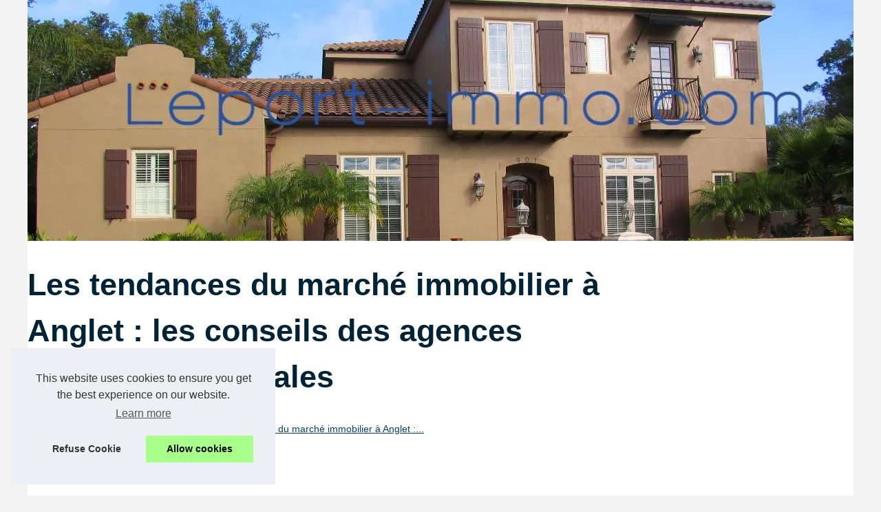

--- FILE ---
content_type: text/html; charset=UTF-8
request_url: https://leport-immo.com/Immobilier/Les-tendances-du-marche-immobilier-a-Anglet-les-conseils-des-agences-immobilieres-locales.html
body_size: 15859
content:
<!DOCTYPE html><html lang="fr"><head><meta charset="UTF-8"><meta name="viewport" content="width=device-width, initial-scale=1"><title>Les tendances du marché immobilier à Anglet : les conseils des agences immobilières locales</title><link rel="icon" href="/favicon.ico" sizes="any"><meta name="description" content="Anglet, située sur la côte basque, est une ville attractive pour nombre d'investisseurs et d'acquéreurs immobiliers. Les agences immobilières..."><link rel="canonical" href="https://leport-immo.com/Immobilier/Les-tendances-du-marche-immobilier-a-Anglet-les-conseils-des-agences-immobilieres-locales.html"><!-- This site is optimized with the Yoast SEO plugin v9.4 - https://yoast.com/wordpress/plugins/seo/ --><meta property="og:type" content="website"><meta property="og:locale" content="fr"><meta property="og:title" content="Les tendances du marché immobilier à Anglet : les conseils des agences immobilières locales"><meta property="og:description" content="Anglet, située sur la côte basque, est une ville attractive pour nombre d'investisseurs et d'acquéreurs immobiliers. Les agences immobilières locales,..."><meta property="og:url" content="https://leport-immo.com/Immobilier/Les-tendances-du-marche-immobilier-a-Anglet-les-conseils-des-agences-immobilieres-locales.html"><meta property="og:site_name" content="leport-immo.com"><script type="application/ld+json">{"@context":"https:\/\/schema.org\/","@type":"Blog","@id":"https:\/\/leport-immo.com","mainEntityOfPage":"https:\/\/leport-immo.com","name":"leport-immo.com","description":"","publisher":{"@type":"Organization","@id":"https:\/\/leport-immo.com","name":"leport-immo.com"},"blogPost":{"@type":"BlogPosting","@id":"\/Immobilier\/Les-tendances-du-marche-immobilier-a-Anglet-les-conseils-des-agences-immobilieres-locales.html","mainEntityOfPage":"\/Immobilier\/Les-tendances-du-marche-immobilier-a-Anglet-les-conseils-des-agences-immobilieres-locales.html","headline":"Les tendances du march\u00e9 immobilier \u00e0 Anglet : les conseils des agences immobili\u00e8res locales","name":"Les tendances du march\u00e9 immobilier \u00e0 Anglet : les conseils des agences immobili\u00e8res locales","description":"Anglet, situ\u00e9e sur la c\u00f4te basque, est une ville attractive pour nombre d'investisseurs et d'acqu\u00e9reurs immobiliers. Les agences immobili\u00e8res locales,...","datePublished":"2023-06-03","url":"\/Immobilier\/Les-tendances-du-marche-immobilier-a-Anglet-les-conseils-des-agences-immobilieres-locales.html"}}</script><style><!-- CSS -->html, body, div, span, object, iframe,h1, h2, h3, h4, h5, h6, p, blockquote, pre, a, cite, code, em, img, strong, sub, sup, i, center, ol, ul, li, fieldset, form, label, legend, table, caption, tbody, tfoot, thead, tr, th, td, article, aside, canvas, details, embed, figure, figcaption, footer, header, hgroup, main, menu, nav, output, ruby, section, summary, time, mark, audio, video{margin: 0;padding: 0;border: 0;font-size: 100%;font: inherit;vertical-align: baseline;}body, article, aside, details, figure, footer, header, main, nav, section, time, paginate, blockquote {display: block; box-sizing: border-box;}body {margin:0px;display:flex;flex-direction:column;justify-content:center;line-height: 1; text-align:center;background:rgba(243,243,243,1);font-family: Arial, sans-serif;color: rgba(0,35,54,1);}body:hover{background:rgba(243,243,243,1);}ol, ul {list-style: none;}blockquote, q {quotes: none;}blockquote:before, blockquote:after, q:before, q:after{content: '';content: none;}table {border-collapse: collapse;border-spacing: 0;}header, main, footer {display:block;margin:auto;width:100vw;}header img, header picture {display:block;margin:auto;width:1200px;max-width:100vw;height:auto;}a {color: rgba(9,65,98,1);}a:hover {color: rgba(18,154,240,1);text-decoration:none;}header {order:1;}main {order:2; display: flex;flex-direction:column;flex-wrap:wrap;justify-content:center;align-items: stretch;width:100vw;background:rgba(255,255,255,1);}main:hover {background:rgba(255,255,255,1);}aside {display:block;width:100%;height:auto;margin:10px auto;text-align:center;}main > section {width:95vw;}main > section > h1 {display:block;font-size:1.5em;padding:20px 10px;}main > section > nav > ol {font-size:0.9em;display:flex;flex-direction:column;flex-wrap:wrap;}main > section > nav > ol > li:first-child:before {content:"⌂";margin-right:5px;}main > section > nav > ol > li {display:inline-block;padding:5px;}main > section > nav > ol > li > a:hover {text-decoration:underline;}main > section > article {margin:10px auto;padding:10px;line-height:2em;text-align:justify;background:rgba(255,255,255,0);}main > section > article:hover {background:rgba(255,255,255,0);}main > section > article P {display:block;width:100%;margin:20px 0px;}main > section > article h2 {margin:10px 0px;font-weight:bold;font-size:1.2em;}main > section > article h3 {margin:10px 20px;font-weight:bold;font-size:1em;}main > section > article img {display:block;max-width:90%;margin:auto;}main > section > article a {text-decoration:underline;}main > section > article ul, main > section > article ol { list-style-type: disc; padding-left: 20px;}main > section > article ol {list-style-type: decimal; padding-left: 20px;}main > section > article em, main > section > article i {font-style: italic;}main > section > article strong, main > section > article b {font-weight: bold;}main > section > article u {text-decoration: underline;}main > section > article table {width: 100%;border-collapse: collapse;margin: 20px 0;box-shadow: 0 0 10px rgba(0, 0, 0, 0.1);}main > section > article table th, main > section > article table td {border: 1px solid;padding: 10px;text-align: left;}main > section > article table th {font-weight: bold;text-align: center;}main > section > article table tr:nth-child(even) {filter: brightness(0.97);}main > section > time {margin:5px 10px 10px 10px;font-style:italic;text-align:right;}main > section > paginate > ul {width:100%;font-size:0.9em;line-height:1.3em;display:flex;flex-direction:row;justify-content:space-between;}main > section > paginate > ul > li {max-width:40%;}main > section > paginate > ul > li:first-child a:before {display:block;margin:0 0 5px 0;content:"⇦";}main > section > paginate > ul > li:last-child a:before {display:block;margin:0 0 5px 0;content:"⇨";}main > section > paginate > ul > li > a {display:block;margin:auto;padding:15px;border:1px dashed rgba(255,255,255,0);}main > section > section > article {text-align:justify;margin:20px 10px;padding:20px 0px;line-height:1.8em;border-top:1px solid rgba(102,102,102,0.9);}main > section > section > article:first-child {border:0px;}main > section > section > article > h1 {text-align:left;font-weight:bold;margin-bottom:10px;font-size:1.2em;}main > section > section > article > h1:hover {margin-left:10px;}main > section > section > article > div {display:flex;flex-direction:row;justify-content:space-between;align-items:flex-start;}main > section > section > article > div, main > section > section > article > div > a, main > section > section > article > div > blockquote {display:block;}main > section > section > article > div > a > img {display:block;max-width:100%;margin:auto;height:auto;}main > section > section > article > div > blockquote > a {text-decoration:underline;}main > section > section > article > div > blockquote > a:hover {text-decoration:none;}main > section > section > h2 {font-weight:bold;margin:15px 0px;}main > section > section > ul {margin:30px 0px;}main > section > section > ul > li {display:block;font-size:0.9em;padding:5px 10px;margin:10px 0px;display:flex;flex-direction:row;justify-content:space-between;}main > section > section > ul > li > time {font-style:italic;width:120px;}main > section > section > ul > li > a {text-align:left;width:630px;}main > section > section > ul > li > a:hover {text-decoration:underline;}main > section > section > ul > li > hits {text-align:right;font-style:italic;width:120px;}main > nav {display:flex;flex-direction:column;width:100%;background:rgba(255,255,255,0.3);}main > nav:hover {background:rgba(255,255,255,0.3);}main > nav > div {display:block;margin:10px;}main > nav > div > a > h2 {display:block;margin:auto;font-size:1.1em;margin:0px 5px 0px 5px;padding:10px 0px;font-weight:bold;}main > nav > div > ol {margin-bottom:10px;padding:0px;}main > nav > div > ol > li {display:block;text-align:left;padding:5px;margin:0px 5px;}main > nav > div > ol > li > a {display:block;font-size:0.9em;padding:5px;margin:5px 20px 5px 0px;}footer {order:3;width:95vw;padding:10px 0px;font-size:0.8em;line-height:1.7em;}main > nav > div > ol {background:rgba(255,255,255,0);}main > nav > div > ol:hover {background:rgba(255,255,255,0.3);}body > footer {background:rgba(255,255,255,1);}body > footer:hover {background:rgba(255,255,255,1);}@media(min-width: 1200px){* {-moz-transition: all .3s ease-out;-o-transition: all .3s ease-out;transition: all .3s ease-out;}header, main, footer {max-width:1200px;}main {display:flex;flex-direction:row;}main > section {width:900px;max-width:90vw;}main > section > h1 {font-size:2.8em;line-height:1.5em;text-align:left;margin:30px 0px;padding:0px;}main > section > nav > ol {flex-direction:row;}main > section > nav > ol > li::after {content:" / ";color:rgba(200,200,200,0.7);}main > section > nav > ol > li:last-child:after {content:"";}main > section > article h2 {font-size:1.4em;}main > section > article h3 {font-size:1.1em;}main > section > section > article > div {position:relative;display:flex;flex-direction:row;flex-wrap: nowrap;align-items: flex-start;}main > section > section > article > div > a > img {margin-top:5px;}main > section > section > article:nth-child(even) > div {flex-direction:row-reverse;}main > section > section > article:nth-child(odd) > div > a {margin-right:20px;}main > section > section > article:nth-child(even) > div > a {margin-left:20px;}main > section > section > article > div > blockquote {min-width:50%;max-width:100%;}main > section > section > article > div > a {min-width:30%;margin:5px;}main > section > section > article > div > a > img {display:block;height:auto;}main > section > paginate > ul > li > a:hover {border:1px solid rgba(102,102,102,0.9);}main > nav {width:300px;max-width:90vw;}main > nav > div > a > h2 {text-align:left;}main > nav > div > ol > li > a:hover {margin:5px 0px 5px 20px;}footer {text-align:left;}footer a:hover {text-decoration:underline;}}</style></head><body class="home page-template-default page page-id-457 admin-bar no-customize-support wp-embed-responsive"><main><section><h1 class="wp-block-wporg-random-heading has-heading-cta-font-size">Les tendances du marché immobilier à Anglet : les conseils des agences immobilières locales</h1><script type="application/ld+json">{"@context":"https:\/\/schema.org","@type":"BreadcrumbList","itemListElement":[{"@type":"ListItem","position":1,"item":{"@id":"https:\/\/leport-immo.com","name":"leport-immo.com"}},{"@type":"ListItem","position":2,"item":{"@id":"https:\/\/leport-immo.com\/Immobilier\/","name":"Immobilier"}},{"@type":"ListItem","position":3,"item":{"@id":"https:\/\/leport-immo.com\/Immobilier\/Les-tendances-du-marche-immobilier-a-Anglet-les-conseils-des-agences-immobilieres-locales.html","name":"Les tendances du march\u00e9 immobilier \u00e0 Anglet :..."}}]}</script><nav><ol><li><a href="https://leport-immo.com" title="leport-immo.com">leport-immo.com</a></li><li><a href="https://leport-immo.com/Immobilier/" title="Immobilier">Immobilier</a></li><li><a href="https://leport-immo.com/Immobilier/Les-tendances-du-marche-immobilier-a-Anglet-les-conseils-des-agences-immobilieres-locales.html" title="Les tendances du marché immobilier à Anglet :...">Les tendances du marché immobilier à Anglet :...</a></li></ol></nav><aside><script async src="//pagead2.googlesyndication.com/pagead/js/adsbygoogle.js"></script> <ins class="adsbygoogle" style="display:block" data-ad-client="ca-pub-1010404604654251" data-ad-slot="4093122104" data-ad-format="auto"></ins> <script>(adsbygoogle = window.adsbygoogle || []).push({});</script></aside><article lang="fr"><p>Anglet, situ&eacute;e sur la c&ocirc;te basque, est une ville attractive pour nombre d&#39;investisseurs et d&#39;acqu&eacute;reurs immobiliers. Les agences immobili&egrave;res locales, expertes en la mati&egrave;re, proposent des conseils avis&eacute;s pour r&eacute;ussir son investissement dans cette ville en plein essor. Dans cet article, nous vous pr&eacute;sentons les tendances du march&eacute; immobilier &agrave; Anglet et les conseils des professionnels du secteur.<br /> &nbsp;</p> <h2>La situation actuelle du march&eacute; immobilier &agrave; Anglet</h2> <p>Le march&eacute; immobilier &agrave; Anglet est marqu&eacute; par une forte demande et une offre assez limit&eacute;e, ce qui entra&icirc;ne une hausse des prix. En effet, la ville b&eacute;n&eacute;ficie d&#39;un cadre de vie exceptionnel avec ses plages, sa proximit&eacute; avec Biarritz et Bayonne, et son dynamisme &eacute;conomique. Les biens les plus recherch&eacute;s sont les maisons avec jardin et les appartements avec terrasse, offrant une vue sur l&#39;oc&eacute;an.</p> <ul> <li><strong>Les prix au m&egrave;tre carr&eacute;</strong>&nbsp;varient selon les quartiers, mais on constate une augmentation globale en comparaison avec les ann&eacute;es pr&eacute;c&eacute;dentes. Il est donc important de bien conna&icirc;tre le march&eacute; local et de faire appel &agrave; une <a href="https://www.bakarra-immobilier.fr/" title="agence immobilière à anglet">agence immobili&egrave;re &agrave; anglet</a> pour b&eacute;n&eacute;ficier de conseils personnalis&eacute;s.<br /> &nbsp; <h2>Investir dans l&#39;immobilier neuf ou ancien &agrave; Anglet : les avantages et inconv&eacute;nients</h2> Investir dans l&#39;immobilier neuf pr&eacute;sente plusieurs avantages : des frais de notaire r&eacute;duits, des garanties de construction, des normes environnementales respect&eacute;es, et des &eacute;conomies d&#39;&eacute;nergie. Cependant, les prix sont souvent plus &eacute;lev&eacute;s que dans l&#39;ancien, et les d&eacute;lais de construction peuvent &ecirc;tre longs. L&#39;immobilier ancien, quant &agrave; lui, offre un choix plus large de biens et des prix plus abordables. Toutefois, des travaux de r&eacute;novation peuvent &ecirc;tre n&eacute;cessaires et les frais de notaire sont plus &eacute;lev&eacute;s que dans le neuf. Il est essentiel de bien peser le pour et le contre avant de se lancer dans un investissement.<br /> &nbsp; <h2>Les conseils des agences immobili&egrave;res locales pour r&eacute;ussir son investissement &agrave; Anglet</h2> <ol> <li>[li]<strong>D&eacute;finir ses objectifs</strong>&nbsp;: avant de se lancer dans un projet immobilier &agrave; Anglet, il est primordial de d&eacute;finir ses objectifs. Achat d&#39;une r&eacute;sidence principale, r&eacute;sidence secondaire, investissement locatif ? Selon les cas, les crit&egrave;res de recherche et les priorit&eacute;s varient.[/li]</li> <li><strong>Bien choisir le quartier</strong>&nbsp;: Anglet est compos&eacute;e de plusieurs quartiers aux caract&eacute;ristiques diff&eacute;rentes. Les agences immobili&egrave;res locales pourront vous orienter vers les secteurs les plus adapt&eacute;s &agrave; votre projet et &agrave; votre budget.</li> <li><strong>S&#39;informer sur les prix</strong>&nbsp;: conna&icirc;tre les prix du march&eacute; immobilier &agrave; Anglet est essentiel pour &eacute;viter les mauvaises surprises et bien n&eacute;gocier le prix de vente. Les agences immobili&egrave;res locales disposent de toutes les informations n&eacute;cessaires pour vous guider dans votre achat.</li> <li><strong>Anticiper les frais annexes</strong>&nbsp;: outre le prix d&#39;achat, il est important de prendre en compte les frais de notaire, les &eacute;ventuels travaux de r&eacute;novation et les charges de copropri&eacute;t&eacute;. Une bonne pr&eacute;paration permet d&#39;&eacute;viter les mauvaises surprises et de r&eacute;aliser un investissement rentable.</li> <li><strong>Faire appel &agrave; un professionnel</strong>&nbsp;: les agences immobili&egrave;res &agrave; Anglet sont les mieux plac&eacute;es pour vous accompagner dans votre recherche et vous conseiller sur les meilleures opportunit&eacute;s du march&eacute;. N&#39;h&eacute;sitez pas &agrave; les solliciter pour b&eacute;n&eacute;ficier de leur expertise et de leur connaissance du march&eacute; local.</li> </ol> </li> </ul> <p>En conclusion, investir dans l&#39;immobilier &agrave; Anglet peut s&#39;av&eacute;rer tr&egrave;s int&eacute;ressant si l&#39;on suit les conseils des professionnels du secteur et si l&#39;on s&#39;informe bien sur les tendances du march&eacute;. Les agences immobili&egrave;res locales sont des partenaires de choix pour r&eacute;ussir son projet et profiter pleinement de cette belle ville du Pays Basque.</p></article><time datetime="2023-06-03 04:21">03/06/2023 04:21 - 2&nbsp;094 affichages</time><aside><script async src="//pagead2.googlesyndication.com/pagead/js/adsbygoogle.js"></script> <ins class="adsbygoogle" style="display:block" data-ad-client="ca-pub-1010404604654251" data-ad-slot="2722702907" data-ad-format="auto"></ins> <script>(adsbygoogle = window.adsbygoogle || []).push({});</script></aside><paginate><ul><li><a href="https://leport-immo.com/Immobilier/comprendre-et-reduire-les-frais-de-notaire.html" title="Comprendre et réduire les frais de notaire">Comprendre et réduire les frais de notaire</a></li><li><a href="https://leport-immo.com/Immobilier/Immobilier-les-frais-de-notaires-un-poste-souvent-sous-estime-dans-le-budget-d-acquisition.html" title="Immobilier : les frais de notaires, un poste souvent sous-estimé dans le budget d’acquisition">Immobilier : les frais de notaires, un poste souvent sous-estimé dans le budget d’acquisition</a></li></ul></paginate><section><h2>leport-immo.com sur leport-immo.com, repérez nos actus.</h2><ul><li><time datetime="2025-05-09 02:26">09/5/2025</time><a href="https://leport-immo.com/Immobilier/performances-scpi-l-analyse-du-taux-de-rendement-interne-tri.html" title="Performances SCPI : l’analyse du taux de rendement interne (TRI)">Performances SCPI : l’analyse du taux de rendement interne (TRI)</a><Hits>599 affichages</Hits></li><li><time datetime="2025-04-29 02:23">29/4/2025</time><a href="https://leport-immo.com/Immobilier/scpi-et-immobilier-de-bureaux-mutations-du-marche-et-nouvelles-strategies-d-investissement.html" title="SCPI et immobilier de bureaux : mutations du marché et nouvelles stratégies d'investissement">SCPI et immobilier de bureaux : mutations du marché et nouvelles stratégies d'investissement</a><Hits>679 affichages</Hits></li><li><time datetime="2025-03-24 07:17">24/3/2025</time><a href="https://leport-immo.com/Immobilier/epargner-a-court-et-a-long-terme-avec-l-assurance-vie-les-cles-d-une-capitalisation-reussie.html" title="Épargner à court et à long terme avec l’assurance-vie : les clés d’une capitalisation réussie">Épargner à court et à long terme avec l’assurance-vie : les clés d’une capitalisation réussie</a><Hits>745 affichages</Hits></li><li><time datetime="2024-11-15 02:21">15/11/2024</time><a href="https://leport-immo.com/Immobilier/L-Impact-des-Reformes-Fiscales-sur-le-Marche-Immobilier-Francais.html" title="L'Impact des Réformes Fiscales sur le Marché Immobilier Français">L'Impact des Réformes Fiscales sur le Marché Immobilier Français</a><Hits>882 affichages</Hits></li><li><time datetime="2024-10-20 07:30">20/10/2024</time><a href="https://leport-immo.com/Immobilier/SCPI-en-2024-ce-que-vous-devez-savoir-avec-bpconseilfinance-fr-1729549337.html" title="SCPI en 2024 : ce que vous devez savoir avec bpconseilfinance.fr">SCPI en 2024 : ce que vous devez savoir avec bpconseilfinance.fr</a><Hits>1&nbsp;034 affichages</Hits></li><li><time datetime="2024-08-15 11:14">15/8/2024</time><a href="https://leport-immo.com/Immobilier/Les-formations-immobilieres-en-2024.html" title="Les formations immobilières en 2024">Les formations immobilières en 2024</a><Hits>1&nbsp;404 affichages</Hits></li><li><time datetime="2024-01-20 09:02">20/1/2024</time><a href="https://leport-immo.com/Immobilier/Estimez-la-valeur-de-votre-bien-avec-l-agence-immobiliere-La-cle-des-Pyrenees.html" title="Estimez la valeur de votre bien avec l'agence immobilière La clé des Pyrénées">Estimez la valeur de votre bien avec l'agence immobilière La clé des Pyrénées</a><Hits>1&nbsp;772 affichages</Hits></li><li><time datetime="2023-11-28 12:59">28/11/2023</time><a href="https://leport-immo.com/Immobilier/Demandez-votre-devis-gratuit-pour-vos-projets-de-vitrerie-a-Paris-12-1700853704.html" title="Demandez votre devis gratuit pour vos projets de vitrerie à Paris 12">Demandez votre devis gratuit pour vos projets de vitrerie à Paris 12</a><Hits>1&nbsp;908 affichages</Hits></li><li><time datetime="2023-08-16 09:09">16/8/2023</time><a href="https://leport-immo.com/Immobilier/Immobilier-les-frais-de-notaires-un-poste-souvent-sous-estime-dans-le-budget-d-acquisition.html" title="Immobilier : les frais de notaires, un poste souvent sous-estimé dans le budget d’acquisition">Immobilier : les frais de notaires, un poste souvent sous-estimé dans le budget d’acquisition</a><Hits>3&nbsp;076 affichages</Hits></li><li><time datetime="2023-04-29 07:27">29/4/2023</time><a href="https://leport-immo.com/Immobilier/comprendre-et-reduire-les-frais-de-notaire.html" title="Comprendre et réduire les frais de notaire">Comprendre et réduire les frais de notaire</a><Hits>154 affichages</Hits></li></ul></section></section><nav id="MainNav" class="navbar navbar-expand-lg navbar-dark bg-dark d-print-none"><aside><script async src="//pagead2.googlesyndication.com/pagead/js/adsbygoogle.js"></script> <ins class="adsbygoogle" style="display:block" data-ad-client="ca-pub-1010404604654251" data-ad-slot="7292503309" data-ad-format="auto"></ins> <script>(adsbygoogle = window.adsbygoogle || []).push({});</script></aside><div><a href="https://leport-immo.com" title="leport-immo.com"><h2>leport-immo.com</h2></a></div><div><ol><li class="menu-item menu-item-type-custom menu-item-object-custom current-menu-ancestor current-menu-parent menu-item-has-children menu-item-2637 nav-item active dropdown"><a href="https://leport-immo.com/L-agence-immobiliere-en-ville-qu-il-vous-faut.html" title="L'agence immobilière en ville qu'il vous faut">L'agence immobilière en...</a></li></ol><a href="https://leport-immo.com/Blog/" title="Blog"><h2>Blog</h2></a><ol id="primary-menu" class="navbar-nav mr-auto"><li class="menu-item menu-item-type-custom menu-item-object-custom current-menu-ancestor current-menu-parent menu-item-has-children menu-item-2637 nav-item active dropdown"><a href="https://leport-immo.com/Blog/decouvrez-les-nouvelles-fonctionnalites-de-chatgpt-5-sur-chatgptfrance-net.html" title="Découvrez les nouvelles fonctionnalités de ChatGPT-5 sur ChatGPTFrance.net">Découvrez les nouvelles...</a></li><li class="menu-item menu-item-type-custom menu-item-object-custom current-menu-ancestor current-menu-parent menu-item-has-children menu-item-2637 nav-item active dropdown"><a href="https://leport-immo.com/Blog/leaneo-vers-une-gestion-numerique-des-permis-de-feu.html" title="Leaneo : Vers une Gestion Numérique des Permis de Feu">Leaneo : Vers une Gestion...</a></li><li class="menu-item menu-item-type-custom menu-item-object-custom current-menu-ancestor current-menu-parent menu-item-has-children menu-item-2637 nav-item active dropdown"><a href="https://leport-immo.com/Blog/la-reputation-locale-un-critere-essentiel-pour-choisir-votre-chauffagiste-en-ile-de-france.html" title="La Réputation Locale : Un Critère Essentiel pour Choisir Votre Chauffagiste en Île-de-France">La Réputation Locale : Un...</a></li><li class="menu-item menu-item-type-custom menu-item-object-custom current-menu-ancestor current-menu-parent menu-item-has-children menu-item-2637 nav-item active dropdown"><a href="https://leport-immo.com/Blog/Retraite-le-rapport-de-la-Cour-des-comptes-comme-base-aux-3-mois-de-concertation-du-conclave.html" title="Retraite : le rapport de la Cour des comptes comme base aux 3 mois de concertation du conclave">Retraite : le rapport de la...</a></li><li class="menu-item menu-item-type-custom menu-item-object-custom current-menu-ancestor current-menu-parent menu-item-has-children menu-item-2637 nav-item active dropdown"><a href="https://leport-immo.com/Blog/Transmission-de-patrimoine-focus-sur-la-donation-graduelle-et-la-donation-residuelle.html" title="Transmission de patrimoine : focus sur la donation graduelle et la donation résiduelle">Transmission de patrimoine :...</a></li><li class="menu-item menu-item-type-custom menu-item-object-custom current-menu-ancestor current-menu-parent menu-item-has-children menu-item-2637 nav-item active dropdown"><a href="https://leport-immo.com/Blog/Assurance-vie-et-loi-sur-l-industrie-verte-quels-impacts-sur-les-unites-de-compte.html" title="Assurance-vie et loi sur l’industrie verte : quels impacts sur les unités de compte ?">Assurance-vie et loi sur...</a></li><li class="menu-item menu-item-type-custom menu-item-object-custom current-menu-ancestor current-menu-parent menu-item-has-children menu-item-2637 nav-item active dropdown"><a href="https://leport-immo.com/Blog/tchatgpt-l-outil-base-sur-l-intelligence-artificielle-qui-va-transformer-votre-facon-de-communiquer-1728318354.html" title="TchatGPT : l'outil basé sur l'intelligence artificielle qui va transformer votre façon de communiquer">TchatGPT : l'outil basé sur...</a></li></ol><a href="https://leport-immo.com/Defiscalisation/" title="Défiscalisation"><h2>Défiscalisation</h2></a><ol id="primary-menu" class="navbar-nav mr-auto"><li class="menu-item menu-item-type-custom menu-item-object-custom current-menu-ancestor current-menu-parent menu-item-has-children menu-item-2637 nav-item active dropdown"><a href="https://leport-immo.com/Defiscalisation/quelles-sont-les-dernieres-evolutions-de-la-loi-pinel.html" title="Quelles sont les dernières évolutions de la loi Pinel ?">Quelles sont les dernières...</a></li><li class="menu-item menu-item-type-custom menu-item-object-custom current-menu-ancestor current-menu-parent menu-item-has-children menu-item-2637 nav-item active dropdown"><a href="https://leport-immo.com/Defiscalisation/maison-secondaire-attention-a-la-surtaxe.html" title="Maison secondaire, attention à la surtaxe !">Maison secondaire, attention...</a></li></ol><a href="https://leport-immo.com/Immobilier/" title="Immobilier"><h2>Immobilier</h2></a><ol id="primary-menu" class="navbar-nav mr-auto"><li class="menu-item menu-item-type-custom menu-item-object-custom current-menu-ancestor current-menu-parent menu-item-has-children menu-item-2637 nav-item active dropdown"><a href="https://leport-immo.com/Immobilier/performances-scpi-l-analyse-du-taux-de-rendement-interne-tri.html" title="Performances SCPI : l’analyse du taux de rendement interne (TRI)">Performances SCPI :...</a></li><li class="menu-item menu-item-type-custom menu-item-object-custom current-menu-ancestor current-menu-parent menu-item-has-children menu-item-2637 nav-item active dropdown"><a href="https://leport-immo.com/Immobilier/scpi-et-immobilier-de-bureaux-mutations-du-marche-et-nouvelles-strategies-d-investissement.html" title="SCPI et immobilier de bureaux : mutations du marché et nouvelles stratégies d'investissement">SCPI et immobilier de bureaux...</a></li><li class="menu-item menu-item-type-custom menu-item-object-custom current-menu-ancestor current-menu-parent menu-item-has-children menu-item-2637 nav-item active dropdown"><a href="https://leport-immo.com/Immobilier/epargner-a-court-et-a-long-terme-avec-l-assurance-vie-les-cles-d-une-capitalisation-reussie.html" title="Épargner à court et à long terme avec l’assurance-vie : les clés d’une capitalisation réussie">Épargner à court et à long...</a></li><li class="menu-item menu-item-type-custom menu-item-object-custom current-menu-ancestor current-menu-parent menu-item-has-children menu-item-2637 nav-item active dropdown"><a href="https://leport-immo.com/Immobilier/L-Impact-des-Reformes-Fiscales-sur-le-Marche-Immobilier-Francais.html" title="L'Impact des Réformes Fiscales sur le Marché Immobilier Français">L'Impact des Réformes...</a></li><li class="menu-item menu-item-type-custom menu-item-object-custom current-menu-ancestor current-menu-parent menu-item-has-children menu-item-2637 nav-item active dropdown"><a href="https://leport-immo.com/Immobilier/SCPI-en-2024-ce-que-vous-devez-savoir-avec-bpconseilfinance-fr-1729549337.html" title="SCPI en 2024 : ce que vous devez savoir avec bpconseilfinance.fr">SCPI en 2024 : ce que vous...</a></li><li class="menu-item menu-item-type-custom menu-item-object-custom current-menu-ancestor current-menu-parent menu-item-has-children menu-item-2637 nav-item active dropdown"><a href="https://leport-immo.com/Immobilier/Les-formations-immobilieres-en-2024.html" title="Les formations immobilières en 2024">Les formations immobilières...</a></li><li class="menu-item menu-item-type-custom menu-item-object-custom current-menu-ancestor current-menu-parent menu-item-has-children menu-item-2637 nav-item active dropdown"><a href="https://leport-immo.com/Immobilier/Estimez-la-valeur-de-votre-bien-avec-l-agence-immobiliere-La-cle-des-Pyrenees.html" title="Estimez la valeur de votre bien avec l'agence immobilière La clé des Pyrénées">Estimez la valeur de votre...</a></li></ol><a href="https://leport-immo.com/Investissement/" title="Investissement"><h2>Investissement</h2></a><ol id="primary-menu" class="navbar-nav mr-auto"><li class="menu-item menu-item-type-custom menu-item-object-custom current-menu-ancestor current-menu-parent menu-item-has-children menu-item-2637 nav-item active dropdown"><a href="https://leport-immo.com/Investissement/Crypto-2026-guide-complet-pour-profiter-du-prochain-cycle-haussier-sans-ignorer-les-risques.html" title="Crypto 2026 : guide complet pour profiter du prochain cycle haussier (sans ignorer les risques)">Crypto 2026 : guide complet...</a></li><li class="menu-item menu-item-type-custom menu-item-object-custom current-menu-ancestor current-menu-parent menu-item-has-children menu-item-2637 nav-item active dropdown"><a href="https://leport-immo.com/Investissement/contrat-de-capitalisation-et-assurance-vie-les-caracteristiques-a-la-transmission.html" title="Contrat de capitalisation et assurance-vie : les caractéristiques à la transmission">Contrat de capitalisation et...</a></li><li class="menu-item menu-item-type-custom menu-item-object-custom current-menu-ancestor current-menu-parent menu-item-has-children menu-item-2637 nav-item active dropdown"><a href="https://leport-immo.com/Investissement/projections-de-croissance-par-le-fmi-les-implications-pour-les-epargnants-francais.html" title="Projections de Croissance par le FMI : Les Implications pour les Épargnants Français">Projections de Croissance par...</a></li><li class="menu-item menu-item-type-custom menu-item-object-custom current-menu-ancestor current-menu-parent menu-item-has-children menu-item-2637 nav-item active dropdown"><a href="https://leport-immo.com/Investissement/Comment-fonctionne-la-SCPI-guide-complet-pour-les-debutants-1723083692.html" title="Comment fonctionne la SCPI : guide complet pour les débutants">Comment fonctionne la SCPI :...</a></li><li class="menu-item menu-item-type-custom menu-item-object-custom current-menu-ancestor current-menu-parent menu-item-has-children menu-item-2637 nav-item active dropdown"><a href="https://leport-immo.com/Investissement/les-avantages-des-scpi-pour-un-investissement-immobilier-reussi.html" title="Les avantages des SCPI pour un investissement immobilier réussi">Les avantages des SCPI pour...</a></li><li class="menu-item menu-item-type-custom menu-item-object-custom current-menu-ancestor current-menu-parent menu-item-has-children menu-item-2637 nav-item active dropdown"><a href="https://leport-immo.com/Investissement/Comment-utiliser-investissement-loan-pour-maximiser-vos-investissements-immobiliers-1697206870.html" title="Comment utiliser investissement.loan pour maximiser vos investissements immobiliers">Comment utiliser...</a></li><li class="menu-item menu-item-type-custom menu-item-object-custom current-menu-ancestor current-menu-parent menu-item-has-children menu-item-2637 nav-item active dropdown"><a href="https://leport-immo.com/Investissement/Les-avantages-de-faire-appel-a-un-conseiller-en-gestion-de-patrimoine-independant-pour-securiser-vos-biens-1693520469.html" title="Les avantages de faire appel à un conseiller en gestion de patrimoine indépendant pour sécuriser vos biens">Les avantages de faire appel...</a></li></ol></div></nav></main><header class="wp-block-group alignfull global-header has-text-color has-background has-white-color has-charcoal-2-background-color is-layout-flow"><a href="/" title="leport-immo.com"><picture><source srcset="/header.webp?v=1676906762" type="image/webp" ><img src="/header.jpg" alt="leport-immo.com" title="leport-immo.com" width="1200" height="350" loading="lazy" class="wp-block-image global-header__wporg-logo-mark"/></picture></a></header><footer class="footer-info"><!-- The design calls for two logos, a small "mark" on mobile/tablet, and the full logo for desktops. -->© 2026 <a href="https://leport-immo.com" title="leport-immo.com">Leport-immo.com</a>| <a href="" title="Liste site - leport-immo.com">Liste site</a>| <a href="https://leport-immo.com/CookiesPolicy" title="Cookies Policy" rel="nofollow">Cookies Policy</a><br><div data-sdmesh="1"><a href="https://de.leport-immo.com/">de</a> | <a href="https://en.leport-immo.com/">en</a> | <a href="https://es.leport-immo.com/">es</a> | <a href="https://fr.leport-immo.com/">fr</a> | <a href="https://it.leport-immo.com/">it</a> | <a href="https://nl.leport-immo.com/">nl</a></div><!-- This website is like a Rocket, isn't it? Performance optimized by WP Rocket. Learn more: https://wp-rocket.me - Debug: cached@1768733222 --></footer><script>document.oncontextmenu = new Function("return false");</script><style>.cc-window{opacity:1;-webkit-transition:opacity 1s ease;transition:opacity 1s ease}.cc-window.cc-invisible{opacity:0}.cc-animate.cc-revoke{-webkit-transition:transform 1s ease;-webkit-transition:-webkit-transform 1s ease;transition:-webkit-transform 1s ease;transition:transform 1s ease;transition:transform 1s ease,-webkit-transform 1s ease}.cc-animate.cc-revoke.cc-top{-webkit-transform:translateY(-2em);transform:translateY(-2em)}.cc-animate.cc-revoke.cc-bottom{-webkit-transform:translateY(2em);transform:translateY(2em)}.cc-animate.cc-revoke.cc-active.cc-top{-webkit-transform:translateY(0);transform:translateY(0)}.cc-animate.cc-revoke.cc-active.cc-bottom{-webkit-transform:translateY(0);transform:translateY(0)}.cc-revoke:hover{-webkit-transform:translateY(0);transform:translateY(0)}.cc-grower{max-height:0;overflow:hidden;-webkit-transition:max-height 1s;transition:max-height 1s}.cc-revoke,.cc-window{position:fixed;overflow:hidden;-webkit-box-sizing:border-box;box-sizing:border-box;font-family:Helvetica,Calibri,Arial,sans-serif;font-size:16px;line-height:1.5em;display:-webkit-box;display:-ms-flexbox;display:flex;-ms-flex-wrap:nowrap;flex-wrap:nowrap;z-index:9999}.cc-window.cc-static{position:static}.cc-window.cc-floating{padding:2em;max-width:24em;-webkit-box-orient:vertical;-webkit-box-direction:normal;-ms-flex-direction:column;flex-direction:column}.cc-window.cc-banner{padding:1em 1.8em;width:100%;-webkit-box-orient:horizontal;-webkit-box-direction:normal;-ms-flex-direction:row;flex-direction:row}.cc-revoke{padding:.5em}.cc-revoke:hover{text-decoration:underline}.cc-header{font-size:18px;font-weight:700}.cc-btn,.cc-close,.cc-link,.cc-revoke{cursor:pointer}.cc-link{opacity:.8;display:inline-block;padding:.2em;text-decoration:underline}.cc-link:hover{opacity:1}.cc-link:active,.cc-link:visited{color:initial}.cc-btn{display:block;padding:.4em .8em;font-size:.9em;font-weight:700;border-width:2px;border-style:solid;text-align:center;white-space:nowrap}.cc-highlight .cc-btn:first-child{background-color:transparent;border-color:transparent}.cc-highlight .cc-btn:first-child:focus,.cc-highlight .cc-btn:first-child:hover{background-color:transparent;text-decoration:underline}.cc-close{display:block;position:absolute;top:.5em;right:.5em;font-size:1.6em;opacity:.9;line-height:.75}.cc-close:focus,.cc-close:hover{opacity:1}.cc-revoke.cc-top{top:0;left:3em;border-bottom-left-radius:.5em;border-bottom-right-radius:.5em}.cc-revoke.cc-bottom{bottom:0;left:3em;border-top-left-radius:.5em;border-top-right-radius:.5em}.cc-revoke.cc-left{left:3em;right:unset}.cc-revoke.cc-right{right:3em;left:unset}.cc-top{top:1em}.cc-left{left:1em}.cc-right{right:1em}.cc-bottom{bottom:1em}.cc-floating>.cc-link{margin-bottom:1em}.cc-floating .cc-message{display:block;margin-bottom:1em}.cc-window.cc-floating .cc-compliance{-webkit-box-flex:1;-ms-flex:1 0 auto;flex:1 0 auto}.cc-window.cc-banner{-webkit-box-align:center;-ms-flex-align:center;align-items:center}.cc-banner.cc-top{left:0;right:0;top:0}.cc-banner.cc-bottom{left:0;right:0;bottom:0}.cc-banner .cc-message{display:block;-webkit-box-flex:1;-ms-flex:1 1 auto;flex:1 1 auto;max-width:100%;margin-right:1em}.cc-compliance{display:-webkit-box;display:-ms-flexbox;display:flex;-webkit-box-align:center;-ms-flex-align:center;align-items:center;-ms-flex-line-pack:justify;align-content:space-between}.cc-floating .cc-compliance>.cc-btn{-webkit-box-flex:1;-ms-flex:1;flex:1}.cc-btn+.cc-btn{margin-left:.5em}@media print{.cc-revoke,.cc-window{display:none}}@media screen and (max-width:900px){.cc-btn{white-space:normal}}@media screen and (max-width:414px) and (orientation:portrait),screen and (max-width:736px) and (orientation:landscape){.cc-window.cc-top{top:0}.cc-window.cc-bottom{bottom:0}.cc-window.cc-banner,.cc-window.cc-floating,.cc-window.cc-left,.cc-window.cc-right{left:0;right:0}.cc-window.cc-banner{-webkit-box-orient:vertical;-webkit-box-direction:normal;-ms-flex-direction:column;flex-direction:column}.cc-window.cc-banner .cc-compliance{-webkit-box-flex:1;-ms-flex:1 1 auto;flex:1 1 auto}.cc-window.cc-floating{max-width:none}.cc-window .cc-message{margin-bottom:1em}.cc-window.cc-banner{-webkit-box-align:unset;-ms-flex-align:unset;align-items:unset}.cc-window.cc-banner .cc-message{margin-right:0}}.cc-floating.cc-theme-classic{padding:1.2em;border-radius:5px}.cc-floating.cc-type-info.cc-theme-classic .cc-compliance{text-align:center;display:inline;-webkit-box-flex:0;-ms-flex:none;flex:none}.cc-theme-classic .cc-btn{border-radius:5px}.cc-theme-classic .cc-btn:last-child{min-width:140px}.cc-floating.cc-type-info.cc-theme-classic .cc-btn{display:inline-block}.cc-theme-edgeless.cc-window{padding:0}.cc-floating.cc-theme-edgeless .cc-message{margin:2em;margin-bottom:1.5em}.cc-banner.cc-theme-edgeless .cc-btn{margin:0;padding:.8em 1.8em;height:100%}.cc-banner.cc-theme-edgeless .cc-message{margin-left:1em}.cc-floating.cc-theme-edgeless .cc-btn+.cc-btn{margin-left:0}</style><script>!function(e){if(!e.hasInitialised){var t={escapeRegExp:function(e){return e.replace(/[\-\[\]\/\{\}\(\)\*\+\?\.\\\^\$\|]/g,"\\$&")},hasClass:function(e,t){var i=" ";return 1===e.nodeType&&(i+e.className+i).replace(/[\n\t]/g,i).indexOf(i+t+i)>=0},addClass:function(e,t){e.className+=" "+t},removeClass:function(e,t){var i=new RegExp("\\b"+this.escapeRegExp(t)+"\\b");e.className=e.className.replace(i,"")},interpolateString:function(e,t){return e.replace(/{{([a-z][a-z0-9\-_]*)}}/gi,function(e){return t(arguments[1])||""})},getCookie:function(e){var t=("; "+document.cookie).split("; "+e+"=");return t.length<2?void 0:t.pop().split(";").shift()},setCookie:function(e,t,i,n,o,s){var r=new Date;r.setHours(r.getHours()+24*(i||365));var a=[e+"="+t,"expires="+r.toUTCString(),"path="+(o||"/")];n&&a.push("domain="+n),s&&a.push("secure"),document.cookie=a.join(";")},deepExtend:function(e,t){for(var i in t)t.hasOwnProperty(i)&&(i in e&&this.isPlainObject(e[i])&&this.isPlainObject(t[i])?this.deepExtend(e[i],t[i]):e[i]=t[i]);return e},throttle:function(e,t){var i=!1;return function(){i||(e.apply(this,arguments),i=!0,setTimeout(function(){i=!1},t))}},hash:function(e){var t,i,n=0;if(0===e.length)return n;for(t=0,i=e.length;t<i;++t)n=(n<<5)-n+e.charCodeAt(t),n|=0;return n},normaliseHex:function(e){return"#"==e[0]&&(e=e.substr(1)),3==e.length&&(e=e[0]+e[0]+e[1]+e[1]+e[2]+e[2]),e},getContrast:function(e){return e=this.normaliseHex(e),(299*parseInt(e.substr(0,2),16)+587*parseInt(e.substr(2,2),16)+114*parseInt(e.substr(4,2),16))/1e3>=128?"#000":"#fff"},getLuminance:function(e){var t=parseInt(this.normaliseHex(e),16),i=38+(t>>16),n=38+(t>>8&255),o=38+(255&t);return"#"+(16777216+65536*(i<255?i<1?0:i:255)+256*(n<255?n<1?0:n:255)+(o<255?o<1?0:o:255)).toString(16).slice(1)},isMobile:function(){return/Android|webOS|iPhone|iPad|iPod|BlackBerry|IEMobile|Opera Mini/i.test(navigator.userAgent)},isPlainObject:function(e){return"object"==typeof e&&null!==e&&e.constructor==Object},traverseDOMPath:function(e,i){return e&&e.parentNode?t.hasClass(e,i)?e:this.traverseDOMPath(e.parentNode,i):null}};e.status={deny:"deny",allow:"allow",dismiss:"dismiss"},e.transitionEnd=function(){var e=document.createElement("div"),t={t:"transitionend",OT:"oTransitionEnd",msT:"MSTransitionEnd",MozT:"transitionend",WebkitT:"webkitTransitionEnd"};for(var i in t)if(t.hasOwnProperty(i)&&void 0!==e.style[i+"ransition"])return t[i];return""}(),e.hasTransition=!!e.transitionEnd;var i=Object.keys(e.status).map(t.escapeRegExp);e.customStyles={},e.Popup=function(){var n={enabled:!0,container:null,cookie:{name:"cookieconsent_status",path:"/",domain:"",expiryDays:365,secure:!1},onPopupOpen:function(){},onPopupClose:function(){},onInitialise:function(e){},onStatusChange:function(e,t){},onRevokeChoice:function(){},onNoCookieLaw:function(e,t){},content:{header:"Cookies used on the website!",message:"This website uses cookies to ensure you get the best experience on our website.",dismiss:"Got it!",allow:"Allow cookies",deny:"Decline",link:"Learn more",href:"https://www.cookiesandyou.com",close:"&#x274c;",target:"_blank",policy:"Cookie Policy"},elements:{header:'<span class="cc-header">{{header}}</span>&nbsp;',message:'<span id="cookieconsent:desc" class="cc-message">{{message}}</span>',messagelink:'<span id="cookieconsent:desc" class="cc-message">{{message}} <a aria-label="learn more about cookies" role=button tabindex="0" class="cc-link" href="{{href}}" rel="noopener noreferrer nofollow" target="{{target}}">{{link}}</a></span>',dismiss:'<a aria-label="dismiss cookie message" role=button tabindex="0" class="cc-btn cc-dismiss">{{dismiss}}</a>',allow:'<a aria-label="allow cookies" role=button tabindex="0" class="cc-btn cc-allow">{{allow}}</a>',deny:'<a aria-label="deny cookies" role=button tabindex="0" class="cc-btn cc-deny">{{deny}}</a>',link:'<a aria-label="learn more about cookies" role=button tabindex="0" class="cc-link" href="{{href}}" rel="noopener noreferrer nofollow" target="{{target}}">{{link}}</a>',close:'<span aria-label="dismiss cookie message" role=button tabindex="0" class="cc-close">{{close}}</span>'},window:'<div role="dialog" aria-live="polite" aria-label="cookieconsent" aria-describedby="cookieconsent:desc" class="cc-window {{classes}}">\x3c!--googleoff: all--\x3e{{children}}\x3c!--googleon: all--\x3e</div>',revokeBtn:'<div class="cc-revoke {{classes}}">{{policy}}</div>',compliance:{info:'<div class="cc-compliance">{{dismiss}}</div>',"opt-in":'<div class="cc-compliance cc-highlight">{{deny}}{{allow}}</div>',"opt-out":'<div class="cc-compliance cc-highlight">{{deny}}{{allow}}</div>'},type:"info",layouts:{basic:"{{messagelink}}{{compliance}}","basic-close":"{{messagelink}}{{compliance}}{{close}}","basic-header":"{{header}}{{message}}{{link}}{{compliance}}"},layout:"basic",position:"bottom",theme:"block",static:!1,palette:null,revokable:!1,animateRevokable:!0,showLink:!0,dismissOnScroll:!1,dismissOnTimeout:!1,dismissOnWindowClick:!1,ignoreClicksFrom:["cc-revoke","cc-btn"],autoOpen:!0,autoAttach:!0,whitelistPage:[],blacklistPage:[],overrideHTML:null};function o(){this.initialise.apply(this,arguments)}function s(e){this.openingTimeout=null,t.removeClass(e,"cc-invisible")}function r(t){t.style.display="none",t.removeEventListener(e.transitionEnd,this.afterTransition),this.afterTransition=null}function a(){var e=this.options.position.split("-"),t=[];return e.forEach(function(e){t.push("cc-"+e)}),t}function c(n){var o=this.options,s=document.createElement("div"),r=o.container&&1===o.container.nodeType?o.container:document.body;s.innerHTML=n;var a=s.children[0];return a.style.display="none",t.hasClass(a,"cc-window")&&e.hasTransition&&t.addClass(a,"cc-invisible"),this.onButtonClick=function(n){var o=t.traverseDOMPath(n.target,"cc-btn")||n.target;if(t.hasClass(o,"cc-btn")){var s=o.className.match(new RegExp("\\bcc-("+i.join("|")+")\\b")),r=s&&s[1]||!1;r&&(this.setStatus(r),this.close(!0))}t.hasClass(o,"cc-close")&&(this.setStatus(e.status.dismiss),this.close(!0));t.hasClass(o,"cc-revoke")&&this.revokeChoice()}.bind(this),a.addEventListener("click",this.onButtonClick),o.autoAttach&&(r.firstChild?r.insertBefore(a,r.firstChild):r.appendChild(a)),a}function l(e){return"000000"==(e=t.normaliseHex(e))?"#222":t.getLuminance(e)}function u(e,t){for(var i=0,n=e.length;i<n;++i){var o=e[i];if(o instanceof RegExp&&o.test(t)||"string"==typeof o&&o.length&&o===t)return!0}return!1}return o.prototype.initialise=function(i){this.options&&this.destroy(),t.deepExtend(this.options={},n),t.isPlainObject(i)&&t.deepExtend(this.options,i),function(){var t=this.options.onInitialise.bind(this);if(!window.navigator.cookieEnabled)return t(e.status.deny),!0;if(window.CookiesOK||window.navigator.CookiesOK)return t(e.status.allow),!0;var i=Object.keys(e.status),n=this.getStatus(),o=i.indexOf(n)>=0;o&&t(n);return o}.call(this)&&(this.options.enabled=!1),u(this.options.blacklistPage,location.pathname)&&(this.options.enabled=!1),u(this.options.whitelistPage,location.pathname)&&(this.options.enabled=!0);var o=this.options.window.replace("{{classes}}",function(){var i=this.options,n="top"==i.position||"bottom"==i.position?"banner":"floating";t.isMobile()&&(n="floating");var o=["cc-"+n,"cc-type-"+i.type,"cc-theme-"+i.theme];i.static&&o.push("cc-static");o.push.apply(o,a.call(this));(function(i){var n=t.hash(JSON.stringify(i)),o="cc-color-override-"+n,s=t.isPlainObject(i);this.customStyleSelector=s?o:null,s&&function(i,n,o){if(e.customStyles[i])return void++e.customStyles[i].references;var s={},r=n.popup,a=n.button,c=n.highlight;r&&(r.text=r.text?r.text:t.getContrast(r.background),r.link=r.link?r.link:r.text,s[o+".cc-window"]=["color: "+r.text,"background-color: "+r.background],s[o+".cc-revoke"]=["color: "+r.text,"background-color: "+r.background],s[o+" .cc-link,"+o+" .cc-link:active,"+o+" .cc-link:visited"]=["color: "+r.link],a&&(a.text=a.text?a.text:t.getContrast(a.background),a.border=a.border?a.border:"transparent",s[o+" .cc-btn"]=["color: "+a.text,"border-color: "+a.border,"background-color: "+a.background],a.padding&&s[o+" .cc-btn"].push("padding: "+a.padding),"transparent"!=a.background&&(s[o+" .cc-btn:hover, "+o+" .cc-btn:focus"]=["background-color: "+(a.hover||l(a.background))]),c?(c.text=c.text?c.text:t.getContrast(c.background),c.border=c.border?c.border:"transparent",s[o+" .cc-highlight .cc-btn:first-child"]=["color: "+c.text,"border-color: "+c.border,"background-color: "+c.background]):s[o+" .cc-highlight .cc-btn:first-child"]=["color: "+r.text]));var u=document.createElement("style");document.head.appendChild(u),e.customStyles[i]={references:1,element:u.sheet};var h=-1;for(var p in s)s.hasOwnProperty(p)&&u.sheet.insertRule(p+"{"+s[p].join(";")+"}",++h)}(n,i,"."+o);return s}).call(this,this.options.palette);this.customStyleSelector&&o.push(this.customStyleSelector);return o}.call(this).join(" ")).replace("{{children}}",function(){var e={},i=this.options;i.showLink||(i.elements.link="",i.elements.messagelink=i.elements.message);Object.keys(i.elements).forEach(function(n){e[n]=t.interpolateString(i.elements[n],function(e){var t=i.content[e];return e&&"string"==typeof t&&t.length?t:""})});var n=i.compliance[i.type];n||(n=i.compliance.info);e.compliance=t.interpolateString(n,function(t){return e[t]});var o=i.layouts[i.layout];o||(o=i.layouts.basic);return t.interpolateString(o,function(t){return e[t]})}.call(this)),s=this.options.overrideHTML;if("string"==typeof s&&s.length&&(o=s),this.options.static){var r=c.call(this,'<div class="cc-grower">'+o+"</div>");r.style.display="",this.element=r.firstChild,this.element.style.display="none",t.addClass(this.element,"cc-invisible")}else this.element=c.call(this,o);(function(){var i=this.setStatus.bind(this),n=this.close.bind(this),o=this.options.dismissOnTimeout;"number"==typeof o&&o>=0&&(this.dismissTimeout=window.setTimeout(function(){i(e.status.dismiss),n(!0)},Math.floor(o)));var s=this.options.dismissOnScroll;if("number"==typeof s&&s>=0){var r=function(t){window.pageYOffset>Math.floor(s)&&(i(e.status.dismiss),n(!0),window.removeEventListener("scroll",r),this.onWindowScroll=null)};this.options.enabled&&(this.onWindowScroll=r,window.addEventListener("scroll",r))}var a=this.options.dismissOnWindowClick,c=this.options.ignoreClicksFrom;if(a){var l=function(o){for(var s=!1,r=o.path.length,a=c.length,u=0;u<r;u++)if(!s)for(var h=0;h<a;h++)s||(s=t.hasClass(o.path[u],c[h]));s||(i(e.status.dismiss),n(!0),window.removeEventListener("click",l),window.removeEventListener("touchend",l),this.onWindowClick=null)}.bind(this);this.options.enabled&&(this.onWindowClick=l,window.addEventListener("click",l),window.addEventListener("touchend",l))}}).call(this),function(){"info"!=this.options.type&&(this.options.revokable=!0);t.isMobile()&&(this.options.animateRevokable=!1);if(this.options.revokable){var e=a.call(this);this.options.animateRevokable&&e.push("cc-animate"),this.customStyleSelector&&e.push(this.customStyleSelector);var i=this.options.revokeBtn.replace("{{classes}}",e.join(" ")).replace("{{policy}}",this.options.content.policy);this.revokeBtn=c.call(this,i);var n=this.revokeBtn;if(this.options.animateRevokable){var o=t.throttle(function(e){var i=!1,o=window.innerHeight-20;t.hasClass(n,"cc-top")&&e.clientY<20&&(i=!0),t.hasClass(n,"cc-bottom")&&e.clientY>o&&(i=!0),i?t.hasClass(n,"cc-active")||t.addClass(n,"cc-active"):t.hasClass(n,"cc-active")&&t.removeClass(n,"cc-active")},200);this.onMouseMove=o,window.addEventListener("mousemove",o)}}}.call(this),this.options.autoOpen&&this.autoOpen()},o.prototype.destroy=function(){this.onButtonClick&&this.element&&(this.element.removeEventListener("click",this.onButtonClick),this.onButtonClick=null),this.dismissTimeout&&(clearTimeout(this.dismissTimeout),this.dismissTimeout=null),this.onWindowScroll&&(window.removeEventListener("scroll",this.onWindowScroll),this.onWindowScroll=null),this.onWindowClick&&(window.removeEventListener("click",this.onWindowClick),this.onWindowClick=null),this.onMouseMove&&(window.removeEventListener("mousemove",this.onMouseMove),this.onMouseMove=null),this.element&&this.element.parentNode&&this.element.parentNode.removeChild(this.element),this.element=null,this.revokeBtn&&this.revokeBtn.parentNode&&this.revokeBtn.parentNode.removeChild(this.revokeBtn),this.revokeBtn=null,function(i){if(t.isPlainObject(i)){var n=t.hash(JSON.stringify(i)),o=e.customStyles[n];if(o&&!--o.references){var s=o.element.ownerNode;s&&s.parentNode&&s.parentNode.removeChild(s),e.customStyles[n]=null}}}(this.options.palette),this.options=null},o.prototype.open=function(t){if(this.element)return this.isOpen()||(e.hasTransition?this.fadeIn():this.element.style.display="",this.options.revokable&&this.toggleRevokeButton(),this.options.onPopupOpen.call(this)),this},o.prototype.close=function(t){if(this.element)return this.isOpen()&&(e.hasTransition?this.fadeOut():this.element.style.display="none",t&&this.options.revokable&&this.toggleRevokeButton(!0),this.options.onPopupClose.call(this)),this},o.prototype.fadeIn=function(){var i=this.element;if(e.hasTransition&&i&&(this.afterTransition&&r.call(this,i),t.hasClass(i,"cc-invisible"))){if(i.style.display="",this.options.static){var n=this.element.clientHeight;this.element.parentNode.style.maxHeight=n+"px"}this.openingTimeout=setTimeout(s.bind(this,i),20)}},o.prototype.fadeOut=function(){var i=this.element;e.hasTransition&&i&&(this.openingTimeout&&(clearTimeout(this.openingTimeout),s.bind(this,i)),t.hasClass(i,"cc-invisible")||(this.options.static&&(this.element.parentNode.style.maxHeight=""),this.afterTransition=r.bind(this,i),i.addEventListener(e.transitionEnd,this.afterTransition),t.addClass(i,"cc-invisible")))},o.prototype.isOpen=function(){return this.element&&""==this.element.style.display&&(!e.hasTransition||!t.hasClass(this.element,"cc-invisible"))},o.prototype.toggleRevokeButton=function(e){this.revokeBtn&&(this.revokeBtn.style.display=e?"":"none")},o.prototype.revokeChoice=function(e){this.options.enabled=!0,this.clearStatus(),this.options.onRevokeChoice.call(this),e||this.autoOpen()},o.prototype.hasAnswered=function(t){return Object.keys(e.status).indexOf(this.getStatus())>=0},o.prototype.hasConsented=function(t){var i=this.getStatus();return i==e.status.allow||i==e.status.dismiss},o.prototype.autoOpen=function(e){!this.hasAnswered()&&this.options.enabled?this.open():this.hasAnswered()&&this.options.revokable&&this.toggleRevokeButton(!0)},o.prototype.setStatus=function(i){var n=this.options.cookie,o=t.getCookie(n.name),s=Object.keys(e.status).indexOf(o)>=0;Object.keys(e.status).indexOf(i)>=0?(t.setCookie(n.name,i,n.expiryDays,n.domain,n.path,n.secure),this.options.onStatusChange.call(this,i,s)):this.clearStatus()},o.prototype.getStatus=function(){return t.getCookie(this.options.cookie.name)},o.prototype.clearStatus=function(){var e=this.options.cookie;t.setCookie(e.name,"",-1,e.domain,e.path)},o}(),e.Location=function(){var e={timeout:5e3,services:["ipinfo"],serviceDefinitions:{ipinfo:function(){return{url:"//ipinfo.io",headers:["Accept: application/json"],callback:function(e,t){try{var i=JSON.parse(t);return i.error?s(i):{code:i.country}}catch(e){return s({error:"Invalid response ("+e+")"})}}}},ipinfodb:function(e){return{url:"//api.ipinfodb.com/v3/ip-country/?key={api_key}&format=json&callback={callback}",isScript:!0,callback:function(e,t){try{var i=JSON.parse(t);return"ERROR"==i.statusCode?s({error:i.statusMessage}):{code:i.countryCode}}catch(e){return s({error:"Invalid response ("+e+")"})}}}},maxmind:function(){return{url:"//js.maxmind.com/js/apis/geoip2/v2.1/geoip2.js",isScript:!0,callback:function(e){window.geoip2?geoip2.country(function(t){try{e({code:t.country.iso_code})}catch(t){e(s(t))}},function(t){e(s(t))}):e(new Error("Unexpected response format. The downloaded script should have exported `geoip2` to the global scope"))}}}}};function i(i){t.deepExtend(this.options={},e),t.isPlainObject(i)&&t.deepExtend(this.options,i),this.currentServiceIndex=-1}function n(e,t,i){var n,o=document.createElement("script");o.type="text/"+(e.type||"javascript"),o.src=e.src||e,o.async=!1,o.onreadystatechange=o.onload=function(){var e=o.readyState;clearTimeout(n),t.done||e&&!/loaded|complete/.test(e)||(t.done=!0,t(),o.onreadystatechange=o.onload=null)},document.body.appendChild(o),n=setTimeout(function(){t.done=!0,t(),o.onreadystatechange=o.onload=null},i)}function o(e,t,i,n,o){var s=new(window.XMLHttpRequest||window.ActiveXObject)("MSXML2.XMLHTTP.3.0");if(s.open(n?"POST":"GET",e,1),s.setRequestHeader("Content-type","application/x-www-form-urlencoded"),Array.isArray(o))for(var r=0,a=o.length;r<a;++r){var c=o[r].split(":",2);s.setRequestHeader(c[0].replace(/^\s+|\s+$/g,""),c[1].replace(/^\s+|\s+$/g,""))}"function"==typeof t&&(s.onreadystatechange=function(){s.readyState>3&&t(s)}),s.send(n)}function s(e){return new Error("Error ["+(e.code||"UNKNOWN")+"]: "+e.error)}return i.prototype.getNextService=function(){var e;do{e=this.getServiceByIdx(++this.currentServiceIndex)}while(this.currentServiceIndex<this.options.services.length&&!e);return e},i.prototype.getServiceByIdx=function(e){var i=this.options.services[e];if("function"==typeof i){var n=i();return n.name&&t.deepExtend(n,this.options.serviceDefinitions[n.name](n)),n}return"string"==typeof i?this.options.serviceDefinitions[i]():t.isPlainObject(i)?this.options.serviceDefinitions[i.name](i):null},i.prototype.locate=function(e,t){var i=this.getNextService();i?(this.callbackComplete=e,this.callbackError=t,this.runService(i,this.runNextServiceOnError.bind(this))):t(new Error("No services to run"))},i.prototype.setupUrl=function(e){var t=this.getCurrentServiceOpts();return e.url.replace(/\{(.*?)\}/g,function(i,n){if("callback"===n){var o="callback"+Date.now();return window[o]=function(t){e.__JSONP_DATA=JSON.stringify(t)},o}if(n in t.interpolateUrl)return t.interpolateUrl[n]})},i.prototype.runService=function(e,t){var i=this;e&&e.url&&e.callback&&(e.isScript?n:o)(this.setupUrl(e),function(n){var o=n?n.responseText:"";e.__JSONP_DATA&&(o=e.__JSONP_DATA,delete e.__JSONP_DATA),i.runServiceCallback.call(i,t,e,o)},this.options.timeout,e.data,e.headers)},i.prototype.runServiceCallback=function(e,t,i){var n=this,o=t.callback(function(t){o||n.onServiceResult.call(n,e,t)},i);o&&this.onServiceResult.call(this,e,o)},i.prototype.onServiceResult=function(e,t){t instanceof Error||t&&t.error?e.call(this,t,null):e.call(this,null,t)},i.prototype.runNextServiceOnError=function(e,t){if(e){this.logError(e);var i=this.getNextService();i?this.runService(i,this.runNextServiceOnError.bind(this)):this.completeService.call(this,this.callbackError,new Error("All services failed"))}else this.completeService.call(this,this.callbackComplete,t)},i.prototype.getCurrentServiceOpts=function(){var e=this.options.services[this.currentServiceIndex];return"string"==typeof e?{name:e}:"function"==typeof e?e():t.isPlainObject(e)?e:{}},i.prototype.completeService=function(e,t){this.currentServiceIndex=-1,e&&e(t)},i.prototype.logError=function(e){var t=this.currentServiceIndex,i=this.getServiceByIdx(t);console.warn("The service["+t+"] ("+i.url+") responded with the following error",e)},i}(),e.Law=function(){var e={regionalLaw:!0,hasLaw:["AT","BE","BG","HR","CZ","CY","DK","EE","FI","FR","DE","EL","HU","IE","IT","LV","LT","LU","MT","NL","PL","PT","SK","ES","SE","GB","UK","GR","EU"],revokable:["HR","CY","DK","EE","FR","DE","LV","LT","NL","PT","ES"],explicitAction:["HR","IT","ES"]};function i(e){this.initialise.apply(this,arguments)}return i.prototype.initialise=function(i){t.deepExtend(this.options={},e),t.isPlainObject(i)&&t.deepExtend(this.options,i)},i.prototype.get=function(e){var t=this.options;return{hasLaw:t.hasLaw.indexOf(e)>=0,revokable:t.revokable.indexOf(e)>=0,explicitAction:t.explicitAction.indexOf(e)>=0}},i.prototype.applyLaw=function(e,t){var i=this.get(t);return i.hasLaw||(e.enabled=!1,"function"==typeof e.onNoCookieLaw&&e.onNoCookieLaw(t,i)),this.options.regionalLaw&&(i.revokable&&(e.revokable=!0),i.explicitAction&&(e.dismissOnScroll=!1,e.dismissOnTimeout=!1)),e},i}(),e.initialise=function(i,n,o){var s=new e.Law(i.law);n||(n=function(){}),o||(o=function(){});var r=Object.keys(e.status),a=t.getCookie("cookieconsent_status");r.indexOf(a)>=0?n(new e.Popup(i)):e.getCountryCode(i,function(t){delete i.law,delete i.location,t.code&&(i=s.applyLaw(i,t.code)),n(new e.Popup(i))},function(t){delete i.law,delete i.location,o(t,new e.Popup(i))})},e.getCountryCode=function(t,i,n){t.law&&t.law.countryCode?i({code:t.law.countryCode}):t.location?new e.Location(t.location).locate(function(e){i(e||{})},n):i({})},e.utils=t,e.hasInitialised=!0,window.cookieconsent=e}}(window.cookieconsent||{});</script><script>window.cookieconsent.initialise({"palette": {"popup": {"background": "#edeff5","text": "#333"},"button": {"background": "#a8ff8c","text": "#000000"}},"position": "bottom-left","type": "opt-out","content": {"dismiss": "ok, got It !","deny": "Refuse Cookie","href": "https://leport-immo.com/CookiesPolicy"},});</script></body></html>

--- FILE ---
content_type: text/html; charset=utf-8
request_url: https://www.google.com/recaptcha/api2/aframe
body_size: 264
content:
<!DOCTYPE HTML><html><head><meta http-equiv="content-type" content="text/html; charset=UTF-8"></head><body><script nonce="lASxMonxf2dbsJqdeSsXwg">/** Anti-fraud and anti-abuse applications only. See google.com/recaptcha */ try{var clients={'sodar':'https://pagead2.googlesyndication.com/pagead/sodar?'};window.addEventListener("message",function(a){try{if(a.source===window.parent){var b=JSON.parse(a.data);var c=clients[b['id']];if(c){var d=document.createElement('img');d.src=c+b['params']+'&rc='+(localStorage.getItem("rc::a")?sessionStorage.getItem("rc::b"):"");window.document.body.appendChild(d);sessionStorage.setItem("rc::e",parseInt(sessionStorage.getItem("rc::e")||0)+1);localStorage.setItem("rc::h",'1768733223304');}}}catch(b){}});window.parent.postMessage("_grecaptcha_ready", "*");}catch(b){}</script></body></html>